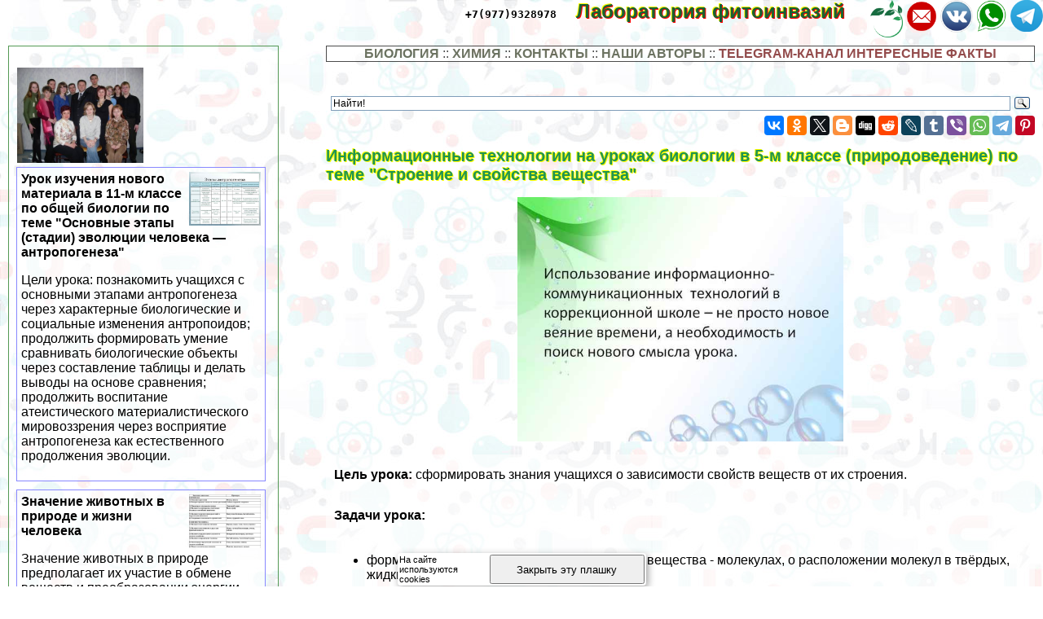

--- FILE ---
content_type: text/html; charset=UTF-8
request_url: https://agrotext2.ru/bio/500564207.php
body_size: 94493
content:

<html>
<head>

<meta http-equiv="Content-Type" content="text/html; charset=utf-8" >



<!-- Yandex.Metrika counter -->
<script type="text/javascript" >
   (function(m,e,t,r,i,k,a){m[i]=m[i]||function(){(m[i].a=m[i].a||[]).push(arguments)};
   m[i].l=1*new Date();k=e.createElement(t),a=e.getElementsByTagName(t)[0],k.async=1,k.src=r,a.parentNode.insertBefore(k,a)})
   (window, document, "script", "https://mc.yandex.ru/metrika/tag.js", "ym");

   ym(81174769, "init", {
        clickmap:true,
        trackLinks:true,
        accurateTrackBounce:true,
        webvisor:true
   });
</script>
<noscript><div><img src="https://mc.yandex.ru/watch/81174769" style="position:absolute; left:-9999px;" alt="" /></div></noscript>
<!-- /Yandex.Metrika counter --> 


<title>
    Информационные технологии на уроках биологии в 5-м классе (природоведение) по теме &quot;Строение и свойства вещества&quot;

       > Лаборатория фитоинвазий</title>



<meta property="og:image" content="https://agrotext2.ru/bio-raw/img/500564207.php.jpg"/>



<meta name="description" property="og:description" content="Урок по теме &quot;Строение и свойства веществ&quot; является вторым в изучаемой теме. Материал урока подобран так, чтобы учащиеся могли активизировать знания о веществе и сформировать новые. Урок несёт большую информационную нагрузку, т.к. происходит формирование первоначальных знаний (о молекулах, расположении молекул в веществах, зависимости свойств веществ от молекулярного строения), которые будут расширяться и углублляться на последующих уроках."/>


<meta name="viewport" content="width=device-width, initial-scale=1">


   <meta property="og:type" content="article" />


    <meta property="og:title" content="
    Информационные технологии на уроках биологии в 5-м классе (природоведение) по теме &quot;Строение и свойства вещества&quot;

      " />

    <meta property="og:url" content="http://agrotext2.ru/bio/500564207.php" />

    <meta property="og:site_name" content="agrotext2.ru" />

<link rel="stylesheet" href="/style.css" type="text/css">

<link rel="canonical" href="https://agrotext2.ru/bio/500564207.php" />



</head>
<BODY  topmargin=0 leftmargin=0 marginwidth=0 marginheight=0 style="font-family:verdana, arial, sans-serif; background:url('/img/bg.jpg')">


<div style="text-align:left;  min-height:100%">

<div style="opacity:0.01; float:left">
<noindex>

<!--LiveInternet counter-->
<!--a rel="noindex, nofollow" href="//www.liveinternet.ru/click"
target="_blank"--><img id="licnt38B5" width="31" height="31" style="border:0" 
title="LiveInternet"
src="[data-uri]"
alt=""/>
<!--/a-->
<script>(function(d,s){d.getElementById("licnt38B5").src=
"//counter.yadro.ru/hit?t44.6;r"+escape(d.referrer)+
((typeof(s)=="undefined")?"":";s"+s.width+"*"+s.height+"*"+
(s.colorDepth?s.colorDepth:s.pixelDepth))+";u"+escape(d.URL)+
";h"+escape(d.title.substring(0,150))+";"+Math.random()})
(document,screen)</script><!--/LiveInternet-->

</noindex>
</div>


<style>
a.upmenu {text-decoration:none; color:#aaaaff}


@media (min-width: 600px){
.bigscreenmenu {display:block; text-align:center}
.smallscreenmenu {display:none}
.vk1 {display:block}
.direct {display:block}
.rtbmob {display:none}
}
@media (max-width: 600px){
.smallscreenmenu {display:block; text-align:center}
.bigscreenmenu {display:none}
.vk1 {display:none}
.direct {display:none}
.rtbmob {display:block}
}



</style>

<div style="float:right;">
<a class="menu" rel="nofollow" href="https://t.me/famiwel" border="0"><img src="/img/telegram.png" align='right' style='width:3vw; min-width:40px'></a>

<a class="menu" rel="nofollow" href="https://wa.me/79779328978" border="0"><img src="/img/whatsapp.png" align='right' style='width:3vw; min-width:40px'></a>

<a class="menu" rel="nofollow" href="https://vk.com/club156614037" border="0"><img src="/img/vk.png" align='right' style='width:3vw; min-width:40px'></a>
<a class="menu" rel="nofollow" href="mailto:business@agrotext.ru.ru" border="0"><img src="/img/mail.png" align='right' style='width:3vw; min-width:40px'></a>

<a class="menu" href="https://led-22.ru/m-farmers" border="0"  target='_blank'><img src="/img/garden.png" align='right' style='width:3vw; min-width:40px'></a>

<a class="menu" rel="nofollow" href="tel:+79779328978" border="0" style="color:#000000; font-family:monospace; margin-right:20px">+7(977)9328978</a>
<a href="/"  class="i_top_176">
Лаборатория фитоинвазий&nbsp;&nbsp;&nbsp;&nbsp;
</a>
</div>


<div style="clear:both"></div>

<div style="width:200px; float:left; padding-right:15px; "> <style type="text/css">
li {margin-top:5px}
</style>

</div>
<div style="clear:both"></div>

<!-- адаптивные стили для колонок-->
<style type="text/css">

 @media screen and (min-width: 1200px) 
{
#maincol {float:right; width:68%; padding:10px}
#leftcol {float:left; width:28%; max-width:310px; padding:10px; margin:10px;}
}

 @media screen and (max-width: 1200px) and (min-width:700px)
{
#maincol {float:right; width:49%; padding:10px}
#leftcol {float:left; width:49%; max-width:330px; padding:10px; margin:10px;}
}

 @media screen and (max-width: 700px) 
{
    #maincol {width:99%; min-width:99%;} 
    #leftcol {width:95%; padding:3px; margin:3px;} 
    #topimg {display:none;}

}
</style><!--/ адаптивные стили для колонок-->

<div id="maincol">

<nav><div style="text-align:center; border:1px solid black; background: #ffffff; opacity: 0.7; ">


<a class="menu" href="/m-bio">БИОЛОГИЯ</a> :: 
<a class="menu" href="/m-chemi">ХИМИЯ</a> :: 
<a class="menu" href="/contacts.php">КОНТАКТЫ</a> :: 
<a class="menu" href="/authors/">НАШИ АВТОРЫ</a>  :: <a class="menu" style="color:#660000" rel="noindex, nofollow" href="/404.php" border="0">TELEGRAM-КАНАЛ ИНТЕРЕСНЫЕ ФАКТЫ</a>
</div>
</nav> 
<br><br>

<div class="ya-site-form ya-site-form_inited_no" data-bem="{&quot;action&quot;:&quot;https://agrotext2.ru/search/res.php&quot;,&quot;arrow&quot;:false,&quot;bg&quot;:&quot;transparent&quot;,&quot;fontsize&quot;:12,&quot;fg&quot;:&quot;#000000&quot;,&quot;language&quot;:&quot;ru&quot;,&quot;logo&quot;:&quot;rb&quot;,&quot;publicname&quot;:&quot;Yandex Site Search #6117620&quot;,&quot;suggest&quot;:true,&quot;target&quot;:&quot;_self&quot;,&quot;tld&quot;:&quot;ru&quot;,&quot;type&quot;:3,&quot;usebigdictionary&quot;:true,&quot;searchid&quot;:6117620,&quot;input_fg&quot;:&quot;#000000&quot;,&quot;input_bg&quot;:&quot;#ffffff&quot;,&quot;input_fontStyle&quot;:&quot;normal&quot;,&quot;input_fontWeight&quot;:&quot;normal&quot;,&quot;input_placeholder&quot;:&quot;Найти!&quot;,&quot;input_placeholderColor&quot;:&quot;#000000&quot;,&quot;input_borderColor&quot;:&quot;#7f9db9&quot;}"><form action="https://yandex.ru/search/site/" method="get" target="_self" accept-charset="utf-8"><input type="hidden" name="searchid" value="6117620"/><input type="hidden" name="l10n" value="ru"/><input type="hidden" name="reqenc" value=""/><input type="search" name="text" value=""/><input type="submit" value="Найти"/></form></div><style type="text/css">.ya-page_js_yes .ya-site-form_inited_no { display: none; }</style><script type="text/javascript">(function(w,d,c){var s=d.createElement('script'),h=d.getElementsByTagName('script')[0],e=d.documentElement;if((' '+e.className+' ').indexOf(' ya-page_js_yes ')===-1){e.className+=' ya-page_js_yes';}s.type='text/javascript';s.async=true;s.charset='utf-8';s.src=(d.location.protocol==='https:'?'https:':'http:')+'//site.yandex.net/v2.0/js/all.js';h.parentNode.insertBefore(s,h);(w[c]||(w[c]=[])).push(function(){Ya.Site.Form.init()})})(window,document,'yandex_site_callbacks');</script>



<div style="width:100%; text-align:right" >


<script src="//yastatic.net/es5-shims/0.0.2/es5-shims.min.js" async></script>
<script src="//yastatic.net/share2/share.js" async></script>
<div class="ya-share2" data-services="vkontakte,facebook,odnoklassniki,gplus,twitter,blogger,digg,reddit,lj,tumblr,viber,whatsapp,telegram,collections,pinterest" data-description="<a style=text-decoration:none  href=http://agrotext2.ru/bio/500564207.php>Урок по теме &quot;Строение и свойства веществ&quot; является вторым в изучаемой теме. Материал урока подобран так, чтобы учащиеся могли активизировать знания о веществе и сформировать новые. Урок несёт большую информационную нагрузку, т.к. происходит формирование первоначальных знаний (о молекулах, расположении молекул в веществах, зависимости свойств веществ от молекулярного строения), которые будут расширяться и углублляться на последующих уроках.<br><br> <img src=/bio-raw/img/500564207.php.jpg></a>" data-image="/bio-raw/img/500564207.php.jpg"></div>


</div>




<div style="clear:both"></div>

<h1>
    Информационные технологии на уроках биологии в 5-м классе (природоведение) по теме &quot;Строение и свойства вещества&quot;

      </h1>

<p align=center><img  src="/bio-raw/img/500564207.php.jpg" style="width:50vw; max-width:400px" title="
    Информационные технологии на уроках биологии в 5-м классе (природоведение) по теме &quot;Строение и свойства вещества&quot;

      " alt="
    Информационные технологии на уроках биологии в 5-м классе (природоведение) по теме &quot;Строение и свойства вещества&quot;

      "></p>



 <div style="padding-left:10px; background-color: rgba(255, 255, 255, 0.6); ">

<div style = "display: flex;  flex-direction: column;"> 
<div style="order: 1">  


<script async="async" src="https://w.uptolike.com/widgets/v1/zp.js?pid=tla2a300c0c279c43a2bfd7e26c65e07232899cf63" type="text/javascript"></script>
<script type="text/javascript">
<!--
var _acic={dataProvider:10};(function(){var e=document.createElement("script");e.type="text/javascript";e.async=true;e.src="https://www.acint.net/aci.js";var t=document.getElementsByTagName("script")[0];t.parentNode.insertBefore(e,t)})()
//-->
</script>






<script src= "https://cdn.alfasense.net/lib/alfadart.lib.min.js" async></script>
<script src= "https://cdn.alfasense.net/js/ad_3333.js" async></script>







</div>

  
          
  
  <b>

<p>Цель урока:</b> сформировать знания учащихся о
зависимости свойств веществ от их строения.</p>
<b>

<p>Задачи урока:</b>

<ul>
  <li>формирование первичных знаний о частицах
    вещества - молекулах, о расположении молекул в
    твёрдых, жидких и газообразных веществах;</li>
  <li>развивать речь учащихся, умение обобщать и
    делать выводы, аргументировано защищать свою
    точку зрения;</li>
  <li>формировать научно-материалистическое
    мировоззрение.</li>
</ul>
<b>

<p>Оборудование:</b>

<ul>
  <li>тела и вещества: вода, шарики, пластилин.</li>
  <li>инструкционные карты для выполнения
    лабораторной работы;</li>
  <li>жетоны и конверты.</li>
</ul>
<b>

<p align=\"center\">Ход урока</b></p>

<p>Этапы урока.</p>
<u>

<p>1. Работа с классом</u>

<ul>
  <li>Побеседуем (определение темы урока, постановка
    цели, что знаем, что необходимо узнать).</li>
  <li>Поработаем (показ презентации, актуализация
    знаний)</li>
  <li>Продемонстрируем (выполнение лабораторной
    работы)</li>
  <li>Объясним (составление опopного конспекта)</li>
  <li>Поиграем (рефлексия, игровой момент) </li>
  <li>Проверим (тестированный опрос) </li>
</ul>
<u>

<p>2. Домашнее задание</p>

<p>3. Подсчёт жетонов выставление оценок,
подведение итога урока.</u></p>

<p>Перед началом урока дежурные раздают на парты
всё необходимое оборудование для урока.</p>
<div style="width:100%; text-align:center">
<div id="alfadart_18317"></div>
</div>

   



<p>Учитель: Сегодня на уроке мы продолжаем изучать
тела.</p>

<p>Цель нашего урока – выяснить, какое строение
имеют тела, что такое вещество, как строение
веществ влияет на их свойства.</p>

<p>Посмотрите на тему нашего урока и попробуйте
определить, что мы сегодня будем изучать.</p>

<p>Учитель: Сейчас мы посмотрим несколько слайдов
и попробуем вспомнить, что мы с вами уже знаем о
телах, а что нам необходимо ещё узнать? Во время
просмотра слайда ребята комментируют увиденное
 (Приложение 1)</a></p>

<p>(показ слайдов презентация Power Point)</p>

<p>Слайд-1. Что такое природа?</p>

<p>Слайд-2. Что мы знаем? Что нам необходимо узнать?</p>
<div style="width:100%; text-align:center">
<div id="alfadart_18317"></div>
</div>

   



<p>Слайд-3. Природа состоит из множества тел,
предметов. </p>

<p>Слайд-4. Разные тела могут состоять из
одинаковых веществ.</p>

<p>Слайд-5. Вещества могут находиться в трёх разных
состояниях. </p>

<p>Слайд-6. Отчего зависят свойства тел? </p>

<p>Слайд-7. Вещества состоят из молекул?</p>

<p>Слайд-8. Выполнение теста. Подведение
результатов работы)</p>

<p>Слайд-9. Какими свойствами хаpaктеризуются
вещества?</p>
<div style="width:100%; text-align:center">
<div id="alfadart_18317"></div>
</div>

   



<p>Учитель: Итак, мы вспомнили, что такое тела и
вещества, а теперь нам необходимо вспомнить,
какими свойствами обладают твёрдые тела, жидкие
и газы. Для этого нам предстоит выполнить задания
лаб. работы. Посмотрите, на столе у вас есть
карточки-инструкции, и необходимые тела и
вещества. </p>
<b>

<p align=\"center\">Лабораторная работа № 3</p>

<p align=\"center\">Определение физических свойств
твёрдых, жидких и газообразных веществ.</p>

<p>Цель: определить, какими свойствами обладают
твёрдые, жидкие и газообразные вещества.</b>

<ol>
  <li>Сожмите кусочек пластилина в руке и отпустите.
    Изменилась ли его форма? Сделайте вывод, какое
    свойство вы наблюдали? </li>
  <li>Сожмите ластик в руке и отпустите. Изменилась ли
    его форма? Объём? Сделайте вывод, какое свойство
    твёрдых тел вы наблюдаете?</li>
  <li>Изменилась ли его форма и объём у твёрдых тел?
    Сделайте вывод, какое свойство твёрдых тел вы
    наблюдаете?</li>
  <li>Возьмите стакан с водой и перелейте воду в
    колбу. Что изменилось? Изменился ли объём воды?
    Сделайте вывод, какое свойство жидких тел вы
    наблюдаете? Какое свойство жидкостей позволило
    им перелиться?</li>
</ol>

<p>Надуйте воздушный шарик (не очень сильно) и
завяжите его ниткой. Надавите на шарик и
наблюдайте за изменением его формы и объёма.
Отпустите руку. Что произошло с воздухом в
шарике? Сделайте вывод, какое свойство
газообразных тел вы наблюдали? Почему изменяется
объём воздуха?</p>

<p>Сделайте вывод, какими свойствами обладают
твёрдые тела, жидкости и газы? </p>

<p>Вывод: Тела состоят из веществ и свойства тел
зависят от свойств веществ.</p>

<p>Учитель: Давайте составим схему и повторим,
какие свойства мы можем наблюдать у веществ.
(Рисунок 1)</p>
<div style="width:100%; text-align:center">
<div id="alfadart_18317"></div>
</div>

   



<p>(на доске учителем составляется опopный
конспект), который учащиеся перерисовывают в
тетрадь. По ходу составления о.к. учителем
ведётся беседа по вопросам о свойствах веществ. </p>

<p align=\"center\"></p>

<p>Учитель: Веществ огромное количество. Но каждое
вещество хаpaктеризуется своими свойствами.
Свойства веществ это те признаки, по которым
вещества отличаются друг от друга.</p>

<p>Беседа по вопросам:

<ul>
  <li>как называется свойство тел изменять форму,
    размер под воздействием других тел и
    восстанавливать их после прекращения
    воздействия? </li>
  <li>сохранять новую форму после воздействия?</li>
  <li>какими свойства обладают газы?</li>
</ul>

<p>Твёрдые – сохраняют форму и объём.</p>

<p>Жидкие – сохраняют объём, но не сохраняют
форму, обладают текучестью.</p>

<p>Газы – не сохраняют формы и занимают весь
объём, который им предоставлен.</p>

<p>Дом. задание: повторить п.7 </p>
<div style="width:100%; text-align:center">
<div id="alfadart_18317"></div>
</div>

   



<p>Игровой момент - молекулярное строение веществ.</p>

<p>Учитель: К доске вызываются несколько учащихся,
которые пытаются изобразить строение веществ. </p>

<p>В твёрдых веществах молекулы расположены
близко друг к другу. В жидких расстояния между
молекулами больше, а в газообразных молекулы
вообще не связаны. </p>

<p>Доказать что между молекулами есть промежутки,
очень просто.</p>

<p>Сожмите шарик. Сжав, его вы изменили объём,
уменьшив расстояния между молекулами.</p> <a style="text-decoration:none; color:inherit; cursor:default" href="/bio/972.php">

<p>Учитель: А теперь давайте поиграем в игру
“светофор”, если вы согласны со мной, поднимайте
зелёный жетон, а если нет то тогда красный.

<ol>
  <li>Пластилин – упругое тело.</li>
  <li>Газы занимают весь предоставленный им объём.</li>
  <li>Текучесть- это свойство жидкостей.</li>
  <li>Твёрдые вещества не сохраняют форму и объём.</li>
  <li>Свойства тел не зависят от их строения.</li>
  <li>Жидкости сохраняют объём, но не сохраняют форму.</li>
  <li>Вещества состоят из молекул.</li>
</ol>

<p>Подсчёт жетонов и выставление оценок.

<ul>
  <li>“5” если ученик набрал 10 жетонов.</li>
  <li>“4” - 7 жетонов</li>
</ul>

<p>В конце урока подводится итог. Ребята
вспоминают, какая цель была у урока, и делают
вывод. </p></a></p>

<p>Вывод: Свойства твёрдых тел, жидкостей и газов
зависит от их строения. </p>
<div style="width:100%; text-align:center">
<div id="alfadart_18317"></div>
</div>

   



<p>Д.з. изучить п.7. ответить на вопросы к параграфу.
</p>

        </p>
</div> 
<div style="clear:both"></div>

<br><br>
Комментарии:
<div id="anycomment-app"></div>
<script>
AnyComment = window.AnyComment || []; AnyComment.Comments = [];
AnyComment.Comments.push({
    "root": "anycomment-app",
    "app_id": 3943,
    "language": "ru"
})
var s = document.createElement("script"); s.type = "text/javascript"; s.async = true;
s.src = "https://widget.anycomment.io/comment/embed.js";
var sa = document.getElementsByTagName("script")[0];
sa.parentNode.insertBefore(s, s.nextSibling);
</script>


﻿

<div style="background-color:rgba(255, 255, 255, 0.5)">

<div class="announce"><a href="/bio/502776515.php"  class="mainpage_announce">
    Внеклассное занятие &quot;Правильное питание – основа здоровья&quot;

      </a>
<p><a href="/bio/502776515.php">
<img width=100 align=right alt="
    Внеклассное занятие &quot;Правильное питание – основа здоровья&quot;

      " title="
    Внеклассное занятие &quot;Правильное питание – основа здоровья&quot;

      " src="/bio-raw/img/502776515.php.jpg">
</a>Внеклассное занятие «Правильное питание – основа здоровья» проводится для учащихся 8-го класса, изучающих биологию человека, при изучении темы «Пищеварительная система». Древняя мудрость гласит: все болезни к нам приходят через рот. Действительно, правильное питание играет важную роль для сохранения здоровья. Что означает правильное питание, школьники узнают на данном мероприятии. Проведенное предварительное анкетирование привлечет интерес учащихся, ведь говорить они будут о том, как питаются сами....</p>
<p style="text-align:right; font-size:50%; font-color:#c0c0c0; font-style:italic">21 01 2026 11:36:58</p></div> <div class="announce"><a href="/bio/570352607.php"  class="mainpage_announce">
    Интегрированное внеклассное мероприятие (биология + литература). Сценарий сказки &quot;Волшебный сон&quot;

      </a>
<p><a href="/bio/570352607.php">
<img width=100 align=right alt="
    Интегрированное внеклассное мероприятие (биология + литература). Сценарий сказки &quot;Волшебный сон&quot;

      " title="
    Интегрированное внеклассное мероприятие (биология + литература). Сценарий сказки &quot;Волшебный сон&quot;

      " src="/bio-raw/img/570352607.php.jpg">
</a>Данная работа представляет собой интегрированное внеклассное мероприятие в 5–7 классах. Спектакль составлен на основе различных материалов, но сюжет придуман авторами. Главная идея спектакля – не только использовать и совершенствовать знания учащихся о родном крае, но и показать все индивидуальные способности детей....</p>
<p style="text-align:right; font-size:50%; font-color:#c0c0c0; font-style:italic">20 01 2026 3:26:55</p></div> <div class="announce"><a href="/bio/550412499.php"  class="mainpage_announce">
    Презентация &quot;Основные закономерности наследственности&quot;, 9-й класс

      </a>
<p><a href="/bio/550412499.php">
<img width=100 align=right alt="
    Презентация &quot;Основные закономерности наследственности&quot;, 9-й класс

      " title="
    Презентация &quot;Основные закономерности наследственности&quot;, 9-й класс

      " src="/bio-raw/img/550412499.php.jpg">
</a>Представлена презентация для проведения урока по генетике по теме &quot;Основные закономерности наследственности &quot;(2 часа) и дополнительный материал, который может быть использован для развития познавательной активности на уроках биологии.
...</p>
<p style="text-align:right; font-size:50%; font-color:#c0c0c0; font-style:italic">19 01 2026 8:52:24</p></div> <div class="announce"><a href="/bio/531303837.php"  class="mainpage_announce">
    Дидактические игры на уроках биологии

      </a>
<p><a href="/bio/531303837.php">
<img width=100 align=right alt="
    Дидактические игры на уроках биологии

      " title="
    Дидактические игры на уроках биологии

      " src="/bio-raw/img/531303837.php.jpg">
</a>Нетрадиционная форма организации учебного процесса позволяет обобщить, закрепить изученный материал, а также исправить ошибочные представления и оценить степень усвоения изученного материала. Учебный материал дает возможность использовать полученные знания в повседневной жизни. Витамины – вещества, без которых нормальный обмен веществ невозможен. Недостаток витаминов приводит к гипо- и авитаминозам. Гипервитаминозы могут приводить к cмepти.

...</p>
<p style="text-align:right; font-size:50%; font-color:#c0c0c0; font-style:italic">18 01 2026 13:54:35</p></div> <div class="announce"><a href="/bio/538756406.php"  class="mainpage_announce">
    Законы генетики

      </a>
<p>Урок проводится с целью дать учащимся представление о генетике; познакомить их с историей открытия законов генетики; объяснить понятия «наследственность», «изменчивость», принципы решения генетических задач; применить теоретические знания на пpaктике при решении задач; сформулировать законы Г.Менделя.


...</p>
<p style="text-align:right; font-size:50%; font-color:#c0c0c0; font-style:italic">17 01 2026 3:57:41</p></div> <div class="announce"><a href="/bio/645611492.php"  class="mainpage_announce">
    Программа по биологии (базовый уровень). 10–11-е классы

      </a>
<p><a href="/bio/645611492.php">
<img width=100 align=right alt="
    Программа по биологии (базовый уровень). 10–11-е классы

      " title="
    Программа по биологии (базовый уровень). 10–11-е классы

      " src="/bio-raw/img/645611492.php.jpg">
</a>Программа по биологии разработана на основе программы по биологии Г. М. Дымшиц, О. В. Саблиной,  образовательной программы МОУ &quot;СОШ № 5&quot;. Цель: соотнести  содержание учебного курса биологии в 10−11-х классах с требованиями ФГОС среднего (полного) общего образования....</p>
<p style="text-align:right; font-size:50%; font-color:#c0c0c0; font-style:italic">16 01 2026 6:35:12</p></div> <div class="announce"><a href="/bio/503100691.php"  class="mainpage_announce">
    Урок по теме &quot;Виды корней и типы корневых систем&quot;

      </a>
<p><a href="/bio/503100691.php">
<img width=100 align=right alt="
    Урок по теме &quot;Виды корней и типы корневых систем&quot;

      " title="
    Урок по теме &quot;Виды корней и типы корневых систем&quot;

      " src="/bio-raw/img/503100691.php.jpg">
</a>Комбинированный урок биологии &quot;Изучения видов корней и типов корневых систем&quot;. Учащиеся овладевают умениями описывать растения, распознавать типы корневых систем на примерах растений Ростовской области, а также учатся вести диалог по обсуждаемым вопросам....</p>
<p style="text-align:right; font-size:50%; font-color:#c0c0c0; font-style:italic">15 01 2026 18:18:26</p></div> <div class="announce"><a href="/bio/417941343.php"  class="mainpage_announce">
    Программа элективного курса для предпрофильного образования в 8–9-х классах &quot;Поле зрения&quot;

      </a>
<p><a href="/bio/417941343.php">
<img width=100 align=right alt="
    Программа элективного курса для предпрофильного образования в 8–9-х классах &quot;Поле зрения&quot;

      " title="
    Программа элективного курса для предпрофильного образования в 8–9-х классах &quot;Поле зрения&quot;

      " src="/bio-raw/img/417941343.php.jpg">
</a>Этот курс является продолжением элективного курса &quot;Как мозг учился думать&quot;, вошедшего в сборник Фестиваля педагогических идей 2005/2006 г.
Он служит для пpaктического подтверждения теории Павлова И.П. о рефлекторном механизме приспособительного поведения и теории функциональных систем Анохина П.К., а также для компенсации недостаточности знаний об индивидуальных особенностях видовых зрительных сенсоров животных. 
...</p>
<p style="text-align:right; font-size:50%; font-color:#c0c0c0; font-style:italic">14 01 2026 16:39:23</p></div> <div class="announce"><a href="/bio/553926477.php"  class="mainpage_announce">
    Урок по биологии &quot;Вода на Земле&quot;

      </a>
<p><a href="/bio/553926477.php">
<img width=100 align=right alt="
    Урок по биологии &quot;Вода на Земле&quot;

      " title="
    Урок по биологии &quot;Вода на Земле&quot;

      " src="/bio-raw/img/553926477.php.jpg">
</a>Научить ученика самостоятельной работе с материалом учебника - важная ступень обучения пятиклассников. Развивая познавательный интерес, создавая условия необходимости самостоятельного получения знаний, ученик учится действовать, а это важная задача образования Нового времени. Постановка урока дает возможность каждому ученику проявить себя на определенном этапе урока.

...</p>
<p style="text-align:right; font-size:50%; font-color:#c0c0c0; font-style:italic">13 01 2026 10:16:51</p></div> <div class="announce"><a href="/bio/566424826.php"  class="mainpage_announce">
    Открытый урок биологии по теме &quot;Возникновение жизни на Земле&quot;

      </a>
<p><a href="/bio/566424826.php">
<img width=100 align=right alt="
    Открытый урок биологии по теме &quot;Возникновение жизни на Земле&quot;

      " title="
    Открытый урок биологии по теме &quot;Возникновение жизни на Земле&quot;

      " src="/bio-raw/img/566424826.php.jpg">
</a>На уроке учащиеся знакомятся с многообразием взглядов на проблему происхождения жизни на Земле, изучают современную теорию происхождения жизни....</p>
<p style="text-align:right; font-size:50%; font-color:#c0c0c0; font-style:italic">12 01 2026 23:39:26</p></div> <div class="announce"><a href="/bio/417498820.php"  class="mainpage_announce">
    Вредное влияние алкоголя и никотина на развитие организма человека

      </a>
<p><a href="/bio/417498820.php">
<img width=100 align=right alt="
    Вредное влияние алкоголя и никотина на развитие организма человека

      " title="
    Вредное влияние алкоголя и никотина на развитие организма человека

      " src="/bio-raw/img/417498820.php.jpg">
</a>Главными задачами урока являются: усиление здоровьесберегающей направленности знаний, сообщение учащимся сведений о вредном воздействии алкоголя и никотина на организм взрослых и детей; воспитание ответственного отношения к своему здоровью и здоровью близких.
...</p>
<p style="text-align:right; font-size:50%; font-color:#c0c0c0; font-style:italic">11 01 2026 16:18:32</p></div> <div class="announce"><a href="/bio/528318230.php"  class="mainpage_announce">
    Использование технологии развития критического мышления на уроках биологии

      </a>
<p><a href="/bio/528318230.php">
<img width=100 align=right alt="
    Использование технологии развития критического мышления на уроках биологии

      " title="
    Использование технологии развития критического мышления на уроках биологии

      " src="/bio-raw/img/528318230.php.jpg">
</a>В статье приведен пример урока, основанного на использовании данной технологии.


...</p>
<p style="text-align:right; font-size:50%; font-color:#c0c0c0; font-style:italic">10 01 2026 2:44:39</p></div> <div class="announce"><a href="/bio/501799481.php"  class="mainpage_announce">
    Открытый урок по биологии &quot;Класс Млекопитающие&quot;

      </a>
<p><a href="/bio/501799481.php">
<img width=100 align=right alt="
    Открытый урок по биологии &quot;Класс Млекопитающие&quot;

      " title="
    Открытый урок по биологии &quot;Класс Млекопитающие&quot;

      " src="/bio-raw/img/501799481.php.jpg">
</a>Урок биологии обобщает и систематизирует знания учащихся об основных отрядах млекопитающих; их приспособленности к средам обитания; значении в природе и жизни человека....</p>
<p style="text-align:right; font-size:50%; font-color:#c0c0c0; font-style:italic">09 01 2026 3:57:14</p></div> <div class="announce"><a href="/bio/562237981.php"  class="mainpage_announce">
    Активизация познавательного интереса и эмоционального отношения учащихся к урокам биологии

      </a>
<p><a href="/bio/562237981.php">
<img width=100 align=right alt="
    Активизация познавательного интереса и эмоционального отношения учащихся к урокам биологии

      " title="
    Активизация познавательного интереса и эмоционального отношения учащихся к урокам биологии

      " src="/bio-raw/img/562237981.php.jpg">
</a>Познавательный интерес – важнейший мотив учения школьников. Для активизации обучения на уроках биологии используются приемы технологии критического мышления, развивающего обучения, игровых методик. Они способствуют формированию биологических понятий, представлений; создают условия для развития биологических умений учащихся....</p>
<p style="text-align:right; font-size:50%; font-color:#c0c0c0; font-style:italic">08 01 2026 18:37:43</p></div> <div class="announce"><a href="/bio/611953362.php"  class="mainpage_announce">
    Интегрированный урок (биология + русский язык) по теме &quot;Человек: генотип + биография&quot;. (Использование научных понятий в подготовке к сочинению по прочитанному тексту)

      </a>
<p><a href="/bio/611953362.php">
<img width=100 align=right alt="
    Интегрированный урок (биология + русский язык) по теме &quot;Человек: генотип + биография&quot;. (Использование научных понятий в подготовке к сочинению по прочитанному тексту)

      " title="
    Интегрированный урок (биология + русский язык) по теме &quot;Человек: генотип + биография&quot;. (Использование научных понятий в подготовке к сочинению по прочитанному тексту)

      " src="/bio-raw/img/611953362.php.jpg">
</a>Цель урока – интегрировать русский язык и биологию: по русскому языку повторить алгоритм работы над частью «С» ЕГЭ и подготовиться к сочинению по прочитанному тексту, по биологии закрепить важные научные понятия из области генетики, познакомиться с понятием &quot;биоэтика&quot;....</p>
<p style="text-align:right; font-size:50%; font-color:#c0c0c0; font-style:italic">07 01 2026 3:29:54</p></div> <div class="announce"><a href="/bio/1201.php"  class="mainpage_announce">Рыбы. Общая хаpaктеристика, строение, системы органов</a>
<p><a href="/bio/1201.php">
<img width=100 align=right alt="Рыбы. Общая хаpaктеристика, строение, системы органов" title="Рыбы. Общая хаpaктеристика, строение, системы органов" src="/bio-raw/img/1201.php.jpg">
</a>Надкласс рыб относится к той группе организмов, которые находятся в состоянии выраженного биологического прогресса. Насчитывается около 20 тыс. видов рыб, обитающих в морях и пресных водах....</p>
<p style="text-align:right; font-size:50%; font-color:#c0c0c0; font-style:italic">06 01 2026 19:22:31</p></div> <div class="announce"><a href="/bio/947.php"  class="mainpage_announce">Автотрофные бактерии: питание, размножение и распространение</a>
<p><a href="/bio/947.php">
<img width=100 align=right alt="Автотрофные бактерии: питание, размножение и распространение" title="Автотрофные бактерии: питание, размножение и распространение" src="/bio-raw/img/947.php.jpg">
</a>Автотрофные бактерии — это бактерии, которые могут синтезировать органические вещества из неорганических в результате фотосинтеза (фототрофные) и хемосинтеза (хемотрофные)....</p>
<p style="text-align:right; font-size:50%; font-color:#c0c0c0; font-style:italic">05 01 2026 23:58:11</p></div> <div class="announce"><a href="/bio/622811428.php"  class="mainpage_announce">
    Урок по теме &quot;Сердце&quot;. 8-й класс

          <img src=&quot;/img/contest-medal-icon.png&quot; title=&quot;Лауреат&quot; width=&quot;16&quot; height=&quot;16&quot;>
      </a>
<p>Урок биологии изучает особенности строения сердца; у учащихся  формирует  анатомо-физиологические понятия о сердечном цикле и автоматизме работы сердца. На уроке развиваются познавательная активность, умения устанавливать взаимосвязь в строении и функциях сердца, межпредметные связи, навыки самостоятельной, парной, групповой работы,  коммуникативное общение....</p>
<p style="text-align:right; font-size:50%; font-color:#c0c0c0; font-style:italic">04 01 2026 9:16:33</p></div> <div class="announce"><a href="/bio/586179710.php"  class="mainpage_announce">
    Дидактическая игра как средство активизации познавательной деятельности на уроках биологии в малокомплектной школе

      </a>
<p><a href="/bio/586179710.php">
<img width=100 align=right alt="
    Дидактическая игра как средство активизации познавательной деятельности на уроках биологии в малокомплектной школе

      " title="
    Дидактическая игра как средство активизации познавательной деятельности на уроках биологии в малокомплектной школе

      " src="/bio-raw/img/586179710.php.jpg">
</a>Дидактические игры являются неотъемлемой частью учебного процесса в малочисленной школе, где поддерживать интерес учащихся в течение урока и на протяжении нескольких уроков особенно трудно. Дидактическая игра является хорошей основой для установления связей биологии с предметами художественно-эстетического цикла. Игра во многом обеспечивает доступность изучения учебного материала, не нанося ущерба его научности....</p>
<p style="text-align:right; font-size:50%; font-color:#c0c0c0; font-style:italic">03 01 2026 22:59:12</p></div> <div class="announce"><a href="/bio/580156594.php"  class="mainpage_announce">
    Урок биологии в 6-м классе по теме &quot;Грибы. Общая хаpaктеристика. Питание и размножение. Съедобные и ядовитые грибы&quot;

      </a>
<p><a href="/bio/580156594.php">
<img width=100 align=right alt="
    Урок биологии в 6-м классе по теме &quot;Грибы. Общая хаpaктеристика. Питание и размножение. Съедобные и ядовитые грибы&quot;

      " title="
    Урок биологии в 6-м классе по теме &quot;Грибы. Общая хаpaктеристика. Питание и размножение. Съедобные и ядовитые грибы&quot;

      " src="/bio-raw/img/580156594.php.jpg">
</a>В ходе урока дети знакомятся с общей хаpaктеристикой грибов, строением, разнообразием, а также с основными процессами жизнедеятельности. В качестве основных единиц обучения в данном уроке используются элементы ИКТ (презентация), смена видов деятельности, стимулирующие высокую познавательную активность, мотивацию. В конце урока проводится первичный контроль знаний, исходя из результатов которого можно уже на уроке определить степень усвоения знаний и дать учащимся дифференцированное домашнее задание....</p>
<p style="text-align:right; font-size:50%; font-color:#c0c0c0; font-style:italic">02 01 2026 16:34:54</p></div> <div class="announce"><a href="/bio/550700686.php"  class="mainpage_announce">
    Урок-зачёт по теме &quot;Кровь и кровообращение&quot;

      </a>
<p><a href="/bio/550700686.php">
<img width=100 align=right alt="
    Урок-зачёт по теме &quot;Кровь и кровообращение&quot;

      " title="
    Урок-зачёт по теме &quot;Кровь и кровообращение&quot;

      " src="/bio-raw/img/550700686.php.jpg">
</a>Цель урока: выяснить степень усвоения учащимися знаний по пройденной теме, закрепить знания, знать значение терминов, используемых по данной теме, убедиться в том, что значение системы кровообращения в организме велико и от ее работы зависит состояние работы нашего организма.

...</p>
<p style="text-align:right; font-size:50%; font-color:#c0c0c0; font-style:italic">01 01 2026 7:19:15</p></div> <div class="announce"><a href="/bio/621230594.php"  class="mainpage_announce">
    Внеклассное мероприятие по биологии для 8-го класса &quot;Знатоки&quot;

      </a>
<p><a href="/bio/621230594.php">
<img width=100 align=right alt="
    Внеклассное мероприятие по биологии для 8-го класса &quot;Знатоки&quot;

      " title="
    Внеклассное мероприятие по биологии для 8-го класса &quot;Знатоки&quot;

      " src="/bio-raw/img/621230594.php.jpg">
</a>Цель мероприятия - систематизировать и обобщить знания обучающихся по темам: &quot;Опopно-двигательная система&quot;, &quot;Пищеварение&quot;, &quot;Кровь и кровообращение&quot;, &quot;Дыхание&quot;, &quot;Обмен веществ&quot;. Игра проводится в упрощенной форме телевизионной передачи «Своя игра»....</p>
<p style="text-align:right; font-size:50%; font-color:#c0c0c0; font-style:italic">31 12 2025 19:20:17</p></div> <div class="announce"><a href="/bio/516003170.php"  class="mainpage_announce">
    Урок биологии в 8-м классе по теме &quot;Рефлекторная регуляция физиологических функций организма&quot;

      </a>
<p><a href="/bio/516003170.php">
<img width=100 align=right alt="
    Урок биологии в 8-м классе по теме &quot;Рефлекторная регуляция физиологических функций организма&quot;

      " title="
    Урок биологии в 8-м классе по теме &quot;Рефлекторная регуляция физиологических функций организма&quot;

      " src="/bio-raw/img/516003170.php.jpg">
</a>Статья содержит план-конспект урока, на котором ученики выполняют два варианта тестовой проверки домашнего задания, знакомятся с ключевыми понятиями темы, решают проблемные вопросы, выполняют лабораторную работу в группах. Поскольку на данном уроке более глубоко рассматриваются виды рефлексов и рефлекторных дуг, его можно проводить в классах с углубленным изучением биологии....</p>
<p style="text-align:right; font-size:50%; font-color:#c0c0c0; font-style:italic">30 12 2025 11:28:12</p></div> <div class="announce"><a href="/bio/576030461.php"  class="mainpage_announce">
    Интегрированный урок (география + биология) по теме &quot;Природные зоны Евразии. Арктический, субарктический и умеренный пояса&quot;

      </a>
<p><a href="/bio/576030461.php">
<img width=100 align=right alt="
    Интегрированный урок (география + биология) по теме &quot;Природные зоны Евразии. Арктический, субарктический и умеренный пояса&quot;

      " title="
    Интегрированный урок (география + биология) по теме &quot;Природные зоны Евразии. Арктический, субарктический и умеренный пояса&quot;

      " src="/bio-raw/img/576030461.php.jpg">
</a>Урок предлагается для использования его учителями вечерних школ в условиях, когда на географию и биологию в учебном плане школы отводится 1 час в неделю. Урок поможет познакомить учащихся с особенностями природы и типичными представителями флоры и фауны арктического, субарктического и умеренного поясов....</p>
<p style="text-align:right; font-size:50%; font-color:#c0c0c0; font-style:italic">29 12 2025 23:29:20</p></div> <div class="announce"><a href="/bio/651128611.php"  class="mainpage_announce">
    Урок биологии по теме &quot;Генетическая информация&quot;. 10-й класс

      </a>
<p><a href="/bio/651128611.php">
<img width=100 align=right alt="
    Урок биологии по теме &quot;Генетическая информация&quot;. 10-й класс

      " title="
    Урок биологии по теме &quot;Генетическая информация&quot;. 10-й класс

      " src="/bio-raw/img/651128611.php.jpg">
</a>Цели урока: актуализация познавательного интереса к теме: &quot;Наследственная информация и её реализация в клетке&quot;, создание условий обучающимся для изучения механизмов реализации наследственной информации  и закладка базовых знаний для  темы: &quot;Основные закономерности  явлений наследственности&quot;....</p>
<p style="text-align:right; font-size:50%; font-color:#c0c0c0; font-style:italic">28 12 2025 6:37:10</p></div> <div class="announce"><a href="/bio/665154829.php"  class="mainpage_announce">
    Технологическая карта урока биологии (ФГОС) на тему &quot;Лишайники&quot;. 5-й класс

      </a>
<p><a href="/bio/665154829.php">
<img width=100 align=right alt="
    Технологическая карта урока биологии (ФГОС) на тему &quot;Лишайники&quot;. 5-й класс

      " title="
    Технологическая карта урока биологии (ФГОС) на тему &quot;Лишайники&quot;. 5-й класс

      " src="/bio-raw/img/665154829.php.jpg">
</a>В 1885 г. на улицах Москвы появилась необычная афиша. К.А.Тимирязев приглашал на публичную лекцию всех желающих. Лекция называлась «Растение – сфинкс». Сфинксы в древнегреческой мифологии мифическое чудовище, существо с головой женщины, лапами и телом льва и крыльями орла. Тимирязев рассказывал о…лишайниках! Лишайники часто называют «изумительной выдумкой природы», во времена Теофраста их называли то мхами, то водорослями, а иногда – “хаосом природы” и “убогой нищетой растительности”....</p>
<p style="text-align:right; font-size:50%; font-color:#c0c0c0; font-style:italic">27 12 2025 13:10:55</p></div> <div class="announce"><a href="/bio/606576733.php"  class="mainpage_announce">
    Открытый урок по теме &quot;Строение и функции кожи&quot;. 8-й класс

      </a>
<p><a href="/bio/606576733.php">
<img width=100 align=right alt="
    Открытый урок по теме &quot;Строение и функции кожи&quot;. 8-й класс

      " title="
    Открытый урок по теме &quot;Строение и функции кожи&quot;. 8-й класс

      " src="/bio-raw/img/606576733.php.jpg">
</a>Учащиеся знакомятся со строением кожи и функциями кожи, волос и ногтей. Выpaбатываются навыки установления связи между строением и функциями кожи....</p>
<p style="text-align:right; font-size:50%; font-color:#c0c0c0; font-style:italic">26 12 2025 15:31:31</p></div> <div class="announce"><a href="/bio/621667577.php"  class="mainpage_announce">
    Органоиды клетки

          <img src=&quot;/img/contest-medal-icon.png&quot; title=&quot;Лауреат&quot; width=&quot;16&quot; height=&quot;16&quot;>
      </a>
<p>Цель урока: познакомиться с органоидами клетки, их функциями; обобщить и систематизировать знания о строении клетки; познакомиться со строением и функциями органоидов клетки; сформировать навыки пpaктического применения знаний....</p>
<p style="text-align:right; font-size:50%; font-color:#c0c0c0; font-style:italic">25 12 2025 19:29:57</p></div> <div class="announce"><a href="/bio/419843775.php"  class="mainpage_announce">
    Разработка урока &quot;Группы крови. Донорство. Переливание. Резус-фактор&quot;. 8-й класс

      </a>
<p><a href="/bio/419843775.php">
<img width=100 align=right alt="
    Разработка урока &quot;Группы крови. Донорство. Переливание. Резус-фактор&quot;. 8-й класс

      " title="
    Разработка урока &quot;Группы крови. Донорство. Переливание. Резус-фактор&quot;. 8-й класс

      " src="/bio-raw/img/419843775.php.jpg">
</a>На уроке учащиеся вспоминают знания об иммунитете, которые усвоили на прошлом уроке - в виде словарной работы. 
 Потом отвечают на вопрос: &quot;Зачем каждому человеку необходимо знать свою группу крови, резус фактор и как это ему пригодится в жизни?&quot;
 Затем потренируем мозги - порешаем задачи. И, наконец, вытащим из тайников памяти кое-что о механизме образования и роли антител.
...</p>
<p style="text-align:right; font-size:50%; font-color:#c0c0c0; font-style:italic">24 12 2025 4:54:13</p></div> <div class="announce"><a href="/bio/610824268.php"  class="mainpage_announce">
    Строение ядра эукариот

      </a>
<p><a href="/bio/610824268.php">
<img width=100 align=right alt="
    Строение ядра эукариот

      " title="
    Строение ядра эукариот

      " src="/bio-raw/img/610824268.php.jpg">
</a>Цели урока: закрепить знания о строении прокариот, раскрыть картину эволюционного развития организмов, изучить строение ядра эукариот....</p>
<p style="text-align:right; font-size:50%; font-color:#c0c0c0; font-style:italic">23 12 2025 7:54:21</p></div> <div class="announce"><a href="/bio/412059173.php"  class="mainpage_announce">
    Интегрированный урок: психология + возрастная анатомия и физиология по теме: &quot;Темперамент и личность&quot;

      </a>
<p><a href="/bio/412059173.php">
<img width=100 align=right alt="
    Интегрированный урок: психология + возрастная анатомия и физиология по теме: &quot;Темперамент и личность&quot;

      " title="
    Интегрированный урок: психология + возрастная анатомия и физиология по теме: &quot;Темперамент и личность&quot;

      " src="/bio-raw/img/412059173.php.jpg">
</a>Интегрированный урок по данной теме помогает студентам установить взаимосвязь в проявлениях темперамента и личности; способствует формированию навыков самоуправления и самовоспитания в процессе общения с окружающими. ...</p>
<p style="text-align:right; font-size:50%; font-color:#c0c0c0; font-style:italic">22 12 2025 11:18:19</p></div> <div class="announce"><a href="/bio/532221374.php"  class="mainpage_announce">
    Орнотологический КВН &quot;День пернатых друзей&quot; для учащихся 5—8-х классов

      </a>
<p><a href="/bio/532221374.php">
<img width=100 align=right alt="
    Орнотологический КВН &quot;День пернатых друзей&quot; для учащихся 5—8-х классов

      " title="
    Орнотологический КВН &quot;День пернатых друзей&quot; для учащихся 5—8-х классов

      " src="/bio-raw/img/532221374.php.jpg">
</a>Конкурс позволяет закрепить, углубить знания учащихся, а также активизировать познавательную деятельность. Значительна роль данного конкурса для экологического обучения и привития экологической культуры, чувства сопереживания, гуманности к окружающим, в том числе птицам.
...</p>
<p style="text-align:right; font-size:50%; font-color:#c0c0c0; font-style:italic">21 12 2025 12:37:44</p></div> <div class="announce"><a href="/bio/515156311.php"  class="mainpage_announce">
    Урок-конференция с использованием мультимедийных технологий &quot;Человек и его здоровье&quot;

      </a>
<p><a href="/bio/515156311.php">
<img width=100 align=right alt="
    Урок-конференция с использованием мультимедийных технологий &quot;Человек и его здоровье&quot;

      " title="
    Урок-конференция с использованием мультимедийных технологий &quot;Человек и его здоровье&quot;

      " src="/bio-raw/img/515156311.php.jpg">
</a>Я большое внимание в своей работе уделяю обучению школьников заботе о своем здоровье, ведению здорового образа жизни. Работаю над проблемой &quot;Здоровьесберегающие образовательные технологии на уроках биологии&quot;. Традиционная организация учебного процесса создает у школьников постоянные стрессовые перегрузки и способствует развитию хронических болезней. В своей работе использую различные формы и методы проведения уроков, способствующие снижению уровня эмоционального напряжения школьников (мозговой штурм, групповая дискуссия, ролевое моделирование и т.д.) и включаю специальные профилактические приемы....</p>
<p style="text-align:right; font-size:50%; font-color:#c0c0c0; font-style:italic">20 12 2025 5:39:34</p></div> <div class="announce"><a href="/bio/660399870.php"  class="mainpage_announce">
    Работа сердца

      </a>
<p><a href="/bio/660399870.php">
<img width=100 align=right alt="
    Работа сердца

      " title="
    Работа сердца

      " src="/bio-raw/img/660399870.php.jpg">
</a>Цели урока: закрепить знания учащихся об особенностях строения сердца; углубить и обобщить знания о причинах неутомляемости сердца, стадиях сердечного цикла; познакомить с особенностями регуляции работы сердца; формировать навыки здорового образа жизни: показать роль физических упражнений в нормальной работе сердца; показать отрицательное влияние на работу сердца курения и алкоголя....</p>
<p style="text-align:right; font-size:50%; font-color:#c0c0c0; font-style:italic">19 12 2025 10:26:37</p></div> <div class="announce"><a href="/bio/1040.php"  class="mainpage_announce">Папоротники, хвощи, плауны. Строение, размножение и развитие</a>
<p><a href="/bio/1040.php">
<img width=100 align=right alt="Папоротники, хвощи, плауны. Строение, размножение и развитие" title="Папоротники, хвощи, плауны. Строение, размножение и развитие" src="/bio-raw/img/1040.php.jpg">
</a>Папоротники распространены фактически по всему земному шару, начиная с пустынь и кончая болотами, рисовыми полями и солоноватыми водоемами. Наиболее разнообразны — в тропических влажных лесах....</p>
<p style="text-align:right; font-size:50%; font-color:#c0c0c0; font-style:italic">18 12 2025 15:17:34</p></div> <div class="announce"><a href="/bio/611388210.php"  class="mainpage_announce">
    Контрольно-обобщающий урок по теме &quot;Класс рыб&quot;

          <img src=&quot;/img/contest-medal-icon.png&quot; title=&quot;Лауреат&quot; width=&quot;16&quot; height=&quot;16&quot;>
      </a>
<p>Предлагаемый контрольно-обобщающий урок для 7-го класса знакомит учащихся с удивительным разнообразием внешнего вида и особенностями поведения некоторых рыб, позволяет систематизировать, повторить и закрепить знания учащихся по материалу темы....</p>
<p style="text-align:right; font-size:50%; font-color:#c0c0c0; font-style:italic">17 12 2025 19:24:38</p></div> <div class="announce"><a href="/bio/611487880.php"  class="mainpage_announce">
    Урок биологии в 6-м классе с использованием цифровой лаборатории &quot;Архимед&quot;

      </a>
<p><a href="/bio/611487880.php">
<img width=100 align=right alt="
    Урок биологии в 6-м классе с использованием цифровой лаборатории &quot;Архимед&quot;

      " title="
    Урок биологии в 6-м классе с использованием цифровой лаборатории &quot;Архимед&quot;

      " src="/bio-raw/img/611487880.php.jpg">
</a>В работе показана возможность использования цифровой лаборатории «Архимед» на уроке и во внеурочное время по курсу ботаники по программе И.Н. Пономаревой. Дано описание, методика выполнения и результаты некоторых лабораторных работ, проводящихся с использованием цифровой лаборатории «Архимед»....</p>
<p style="text-align:right; font-size:50%; font-color:#c0c0c0; font-style:italic">16 12 2025 20:24:25</p></div> <div class="announce"><a href="/bio/531850858.php"  class="mainpage_announce">
    Открытый урок по биологии &quot;Пищеварение в ротовой полости&quot;

      </a>
<p><a href="/bio/531850858.php">
<img width=100 align=right alt="
    Открытый урок по биологии &quot;Пищеварение в ротовой полости&quot;

      " title="
    Открытый урок по биологии &quot;Пищеварение в ротовой полости&quot;

      " src="/bio-raw/img/531850858.php.jpg">
</a>Задачи урока биологии, проведенного в 8-м классе: систематизировать знания учащихся о строении и функциях пищеварительной системы; познакомить учащихся с процессами механической и химической обработки пищи в ротовой полости, деятельностью слюнных желез, регуляцией слюноотделения; содействовать стремлению учащихся вести здоровый образ жизни, заложить основу для понимания правил гигиены полости рта.


...</p>
<p style="text-align:right; font-size:50%; font-color:#c0c0c0; font-style:italic">15 12 2025 3:52:26</p></div> <div class="announce"><a href="/bio/530063931.php"  class="mainpage_announce">
    Комбинированный урок в 5-м классе &quot;Три состояния воды в природе. Круговорот воды в природе&quot;

      </a>
<p><a href="/bio/530063931.php">
<img width=100 align=right alt="
    Комбинированный урок в 5-м классе &quot;Три состояния воды в природе. Круговорот воды в природе&quot;

      " title="
    Комбинированный урок в 5-м классе &quot;Три состояния воды в природе. Круговорот воды в природе&quot;

      " src="/bio-raw/img/530063931.php.jpg">
</a>Данный урок способствует лучшему пониманию трех состояний воды в природе, круговороту воды. Развивает внимание, логическое мышление, интерес учащихся пятых классов. Благодаря этому уроку учащиеся получают не только познавательную информацию, но и овладеют навыками самостоятельного исследования. Используемые в уроке ребусы помогают в закреплении пройденного материала.


...</p>
<p style="text-align:right; font-size:50%; font-color:#c0c0c0; font-style:italic">14 12 2025 3:45:11</p></div> <div class="announce"><a href="/bio/610105879.php"  class="mainpage_announce">
    Программа по формированию ЗОЖ &quot;Школа юных тьюторов&quot;

      </a>
<p><a href="/bio/610105879.php">
<img width=100 align=right alt="
    Программа по формированию ЗОЖ &quot;Школа юных тьюторов&quot;

      " title="
    Программа по формированию ЗОЖ &quot;Школа юных тьюторов&quot;

      " src="/bio-raw/img/610105879.php.jpg">
</a>Программа по формированию культуры здорового образа жизни предоставляет возможность учащимся пополнить свой багаж знаний о сохранении и укреплении здоровья, реализовать индивидуальные способности, проявить организаторские навыки....</p>
<p style="text-align:right; font-size:50%; font-color:#c0c0c0; font-style:italic">13 12 2025 15:41:35</p></div> <div class="announce"><a href="/bio/625989978.php"  class="mainpage_announce">
    Внеклассное мероприятие по биологии &quot;Прошу встать, суд идет!&quot;

      </a>
<p>В статье рассматриваются причины первого приобщения подростков к алкоголю и курению, влияние никотина и алкоголя на организм и поведение человека. Внеклассное мероприятие проходит в форме судебного заседания, главные герои которого – подсудимые Алкоголь и Никотин. Сценарий спектакля можно использовать на классных часах, неделе биологии, ОБЖ, днях здоровья....</p>
<p style="text-align:right; font-size:50%; font-color:#c0c0c0; font-style:italic">12 12 2025 18:39:18</p></div> <div class="announce"><a href="/bio/501082977.php"  class="mainpage_announce">
    Пресс-конференция в 8-м классе по теме &quot;Гигиена пищеварительной системы. Предупреждение желудочно-кишечных заболеваний&quot;

      </a>
<p><a href="/bio/501082977.php">
<img width=100 align=right alt="
    Пресс-конференция в 8-м классе по теме &quot;Гигиена пищеварительной системы. Предупреждение желудочно-кишечных заболеваний&quot;

      " title="
    Пресс-конференция в 8-м классе по теме &quot;Гигиена пищеварительной системы. Предупреждение желудочно-кишечных заболеваний&quot;

      " src="/bio-raw/img/501082977.php.jpg">
</a>Урок-пресс-конференция в 8-м классе с целью расширить знания учащихся о гигиене органов пищеварения, мерах профилактики желудочно-кишечных заболеваний....</p>
<p style="text-align:right; font-size:50%; font-color:#c0c0c0; font-style:italic">11 12 2025 8:54:21</p></div> <div class="announce"><a href="/bio/500740203.php"  class="mainpage_announce">
    &quot;Органы пищеварения&quot;. Урок биологии в 7-м классе

      </a>
<p><a href="/bio/500740203.php">
<img width=100 align=right alt="
    &quot;Органы пищеварения&quot;. Урок биологии в 7-м классе

      " title="
    &quot;Органы пищеварения&quot;. Урок биологии в 7-м классе

      " src="/bio-raw/img/500740203.php.jpg">
</a>Сущность модульного обучения – это самостоятельное достижение целей учебно-познавательной деятельности в процессе работы над модулем, в котором объединены учебное содержание и приемы учебной деятельности по овладению этим содержанием. Представленный план урока по теме &quot;Органы пищеварения&quot; (7-й класс) состоит из двух частей: план для учителя и карточка для ученика. Такой урок ориентирован на активную учебную деятельность детей, освоение приемов, которые способствуют быстрому и качественному усвоению содержания учебных предметов и развитию у учащихся всех &quot;само&quot; - самопланирование, самоанализ, самоконтроль и т.д....</p>
<p style="text-align:right; font-size:50%; font-color:#c0c0c0; font-style:italic">10 12 2025 14:10:10</p></div> <div class="announce"><a href="/bio/527607523.php"  class="mainpage_announce">
    Урок биологии в 7-м классе по теме &quot;Класс насекомые. Отряд перепончатокрылые&quot;

      </a>
<p><a href="/bio/527607523.php">
<img width=100 align=right alt="
    Урок биологии в 7-м классе по теме &quot;Класс насекомые. Отряд перепончатокрылые&quot;

      " title="
    Урок биологии в 7-м классе по теме &quot;Класс насекомые. Отряд перепончатокрылые&quot;

      " src="/bio-raw/img/527607523.php.jpg">
</a>Дети в процессе работы должны научиться выделять особенности строения медоносной пчелы в связи с общественным образом жизни; раскрывать многообразие перепончатокрылых, черты их сходства, показать их роль в природе и значение в жизни человека, необходимость охраны этих насекомых. На уроке используются фрагменты диска «Биология. 7-й класс. Животные», презентации, подготовленные учителем и учащимися.




...</p>
<p style="text-align:right; font-size:50%; font-color:#c0c0c0; font-style:italic">09 12 2025 9:17:28</p></div> <div class="announce"><a href="/bio/661176330.php"  class="mainpage_announce">
    Значение опopно-двигательной системы. Строение и рост костей

          <img src=&quot;/img/contest-medal-icon.png&quot; title=&quot;Лауреат&quot; width=&quot;16&quot; height=&quot;16&quot;>
      </a>
<p>Цель урока: познакомить учащихся с ролью опopно-двигательной системы человека, раскрыть особенности строения и химического состава костей. Показать взаимосвязь строения костей с выполняемой ими функцией. Выяснить, за счет чего происходит их рост....</p>
<p style="text-align:right; font-size:50%; font-color:#c0c0c0; font-style:italic">08 12 2025 15:27:26</p></div> <div class="announce"><a href="/bio/538197763.php"  class="mainpage_announce">
    Применение технологии развития индивидуальных творческих способностей (РИТС) на уроках естественного цикла

      </a>
<p><a href="/bio/538197763.php">
<img width=100 align=right alt="
    Применение технологии развития индивидуальных творческих способностей (РИТС) на уроках естественного цикла

      " title="
    Применение технологии развития индивидуальных творческих способностей (РИТС) на уроках естественного цикла

      " src="/bio-raw/img/538197763.php.jpg">
</a>Автор рассматривает личностно ориентированное построение процесса обучения как средство развития творческих способностей учащихся на уроках биологии в массовой школе. В этой связи особое место и роль в работе отводится формированию познавательных и мыслительных действий, а также самостоятельности в проявлении творческих способностей.

...</p>
<p style="text-align:right; font-size:50%; font-color:#c0c0c0; font-style:italic">07 12 2025 8:25:16</p></div> <div class="announce"><a href="/bio/528119854.php"  class="mainpage_announce">
    Элективные курсы

      </a>
<p><a href="/bio/528119854.php">
<img width=100 align=right alt="
    Элективные курсы

      " title="
    Элективные курсы

      " src="/bio-raw/img/528119854.php.jpg">
</a>Проблема нарастания динамики социально-экономической активности приобретает в настоящее время глобальный хаpaктер и требует от школы обновления структуры.
Элективные курсы предлагают выход за рамки традиционных учебных предметов.

...</p>
<p style="text-align:right; font-size:50%; font-color:#c0c0c0; font-style:italic">06 12 2025 12:31:51</p></div> <div class="announce"><a href="/bio/631398344.php"  class="mainpage_announce">
    Урок по теме &quot;Генетика пола и наследование, сцепленное с полом&quot;. 9-й класс

      </a>
<p><a href="/bio/631398344.php">
<img width=100 align=right alt="
    Урок по теме &quot;Генетика пола и наследование, сцепленное с полом&quot;. 9-й класс

      " title="
    Урок по теме &quot;Генетика пола и наследование, сцепленное с полом&quot;. 9-й класс

      " src="/bio-raw/img/631398344.php.jpg">
</a>Цель урока: изучить особенности генетического определения пола у различных групп организмов, а также наследование некоторых признаков сцепленных с полом....</p>
<p style="text-align:right; font-size:50%; font-color:#c0c0c0; font-style:italic">05 12 2025 13:44:47</p></div> <div class="announce"><a href="/bio/666868783.php"  class="mainpage_announce">
    Использование информационно-коммуникационной технологии при изучении темы «Медико-генетическое консультирование»

      </a>
<p><a href="/bio/666868783.php">
<img width=100 align=right alt="
    Использование информационно-коммуникационной технологии при изучении темы «Медико-генетическое консультирование»

      " title="
    Использование информационно-коммуникационной технологии при изучении темы «Медико-генетическое консультирование»

      " src="/bio-raw/img/666868783.php.jpg">
</a>Интеграция тем: «Генеалогический метод анализа и составление родословной» и «MS WORD. Вставка и форматирование графических изображений» дает возможность использовать приобретенные студентами знания и методику составления родословной во встроенном графическом редакторе офисных программ семейства MS Office....</p>
<p style="text-align:right; font-size:50%; font-color:#c0c0c0; font-style:italic">04 12 2025 6:50:53</p></div> <div class="announce"><a href="/bio/1738.php"  class="mainpage_announce">Размножение организмов. Бесполое размножение  Биология</a>
<p><a href="/bio/1738.php">
<img width=100 align=right alt="Размножение организмов. Бесполое размножение  Биология" title="Размножение организмов. Бесполое размножение  Биология" src="/bio-raw/img/1738.php.jpg">
</a>Жизнь на Земле существует несколько миллиардов лет благодаря способности организмов к размножению — воспроизведению себе подобного потомства. Способы...</p>
<p style="text-align:right; font-size:50%; font-color:#c0c0c0; font-style:italic">03 12 2025 18:13:19</p></div> </div>

<div style="clear:both"></div><p>Еще:<br><a href="/?lim=0">Биология, химия -1</a> :: <a href="/?lim=250">Биология, химия -2</a> :: <a href="/?lim=500">Биология, химия -3</a> :: <a href="/?lim=750">Биология, химия -4</a> :: <a href="/?lim=1000">Биология, химия -5</a> :: <a href="/?lim=1250">Биология, химия -6</a> :: <a href="/?lim=1500">Биология, химия -7</a> :: <a href="/?lim=1750">Биология, химия -8</a> :: <a href="/?lim=2000">Биология, химия -9</a> :: <a href="/?lim=2250">Биология, химия -10</a> :: <a href="/?lim=2500">Биология, химия -11</a> :: <a href="/?lim=2750">Биология, химия -12</a> :: <a href="/?lim=3000">Биология, химия -13</a> :: <a href="/?lim=3250">Биология, химия -14</a> :: <a href="/?lim=3500">Биология, химия -15</a> :: <a href="/?lim=3750">Биология, химия -16</a> :: <a href="/?lim=4000">Биология, химия -17</a> :: </p>

</div>
</div>
<!-- сайдбар -->
<div id="leftcol" style="background-size:cover; border-style: solid;
    border-width: 1px; border-color:#559955;">

<p>
<img src="/img/left.jpg" align="left" style="width:50%">

<div style='clear:both'></div>
<div class="announce" style="border:1px solid; border-color:#8888FF; padding:5px; float:right; margin:5px; background-color: rgba(255, 255, 255, 0.6)"><a href=https://agrotext2.ru/bio/596686452.php style="text-decoration:none; font-weight:bold; color:#000000"><img src="/bio-raw/img/596686452.php.jpg" align="right" width="30%" />
    Урок изучения нового материала в 11-м классе по общей биологии по теме &quot;Основные этапы (стадии) эволюции человека — антропогенеза&quot;

      <p style="font-weight:normal !important">Цели урока: познакомить учащихся с основными этапами антропогенеза через хаpaктерные биологические и социальные изменения антропоидов; продолжить формировать умение сравнивать биологические объекты через составление таблицы и делать выводы на основе сравнения; продолжить воспитание атеистического материалистического мировоззрения через восприятие антропогенеза как естественного продолжения эволюции.</p>
</a></div><div class="announce" style="border:1px solid; border-color:#8888FF; padding:5px; float:right; margin:5px; background-color: rgba(255, 255, 255, 0.6)"><a href=https://agrotext2.ru/bio/1078.php style="text-decoration:none; font-weight:bold; color:#000000"><img src="/bio-raw/img/1078.php.jpg" align="right" width="30%" />Значение животных в природе и жизни человека<p style="font-weight:normal !important">Значение животных в природе предполагает их участие в обмене веществ и преобразовании энергии, они — часть биологических цепочек питания. Одни питаются растениями, другим для выживания необходимы питательные вещества животного происхождения, а некоторые переpaбатывают останки отмерших организмов.</p>
</a></div>	


</p>

</nav>


</div><!-- / сайдбар основной части -->


<!--/сайдбар-->



</div>
<div style="opacity:0.01; float:left">
<noindex>


<!--LiveInternet counter-->
<!--a rel="noindex, nofollow" href="//www.liveinternet.ru/click"
target="_blank"--><img id="licnt38B5" width="31" height="31" style="border:0" 
title="LiveInternet"
src="[data-uri]"
alt=""/>
<!--/a-->
<script>(function(d,s){d.getElementById("licnt38B5").src=
"//counter.yadro.ru/hit?t44.6;r"+escape(d.referrer)+
((typeof(s)=="undefined")?"":";s"+s.width+"*"+s.height+"*"+
(s.colorDepth?s.colorDepth:s.pixelDepth))+";u"+escape(d.URL)+
";h"+escape(d.title.substring(0,150))+";"+Math.random()})
(document,screen)</script><!--/LiveInternet-->


</noindex>
</div>


<style>
#cookie_note{
    display: none;
    position: fixed;
    bottom: 1px;
    left: 50%;
    max-width: 90%;
    transform: translateX(-50%);
    padding: 2px;
    background-color: white;
    border-radius: 4px;
    box-shadow: 2px 3px 10px rgba(0, 0, 0, 0.4);
}

#cookie_note p{
    margin: 0;
    font-size: 0.7rem;
    text-align: left;
    color: black;
}

.cookie_accept{
    width:90%;
}
@media (min-width: 576px){
    #cookie_note.show{
        display: flex;
    }
}

@media (max-width: 575px){
    #cookie_note.show{
        display: block;
        text-align: left;
    }
}
</style>

<div id="cookie_note">
    <p>На сайте используются cookies</p>
    <button class="button cookie_accept btn btn-primary btn-sm">Закрыть эту плашку</button>
</div>

<script>
    function setCookie(name, value, days) {
        let expires = "";
        if (days) {
            let date = new Date();
            date.setTime(date.getTime() + (days * 24 * 60 * 60 * 1000));
            expires = "; expires=" + date.toUTCString();
        }
        document.cookie = name + "=" + (value || "") + expires + "; path=/";
    }

    function getCookie(name) {
        let matches = document.cookie.match(new RegExp("(?:^|; )" + name.replace(/([\.$?*|{}\(\)\[\]\\\/\+^])/g, '\\$1') + "=([^;]*)"));
        return matches ? decodeURIComponent(matches[1]) : undefined;
    }


    function checkCookies() {
        let cookieNote = document.getElementById('cookie_note');
        let cookieBtnAccept = cookieNote.querySelector('.cookie_accept');

        // Если куки cookies_policy нет или она просрочена, то показываем уведомление
        if (!getCookie('cookies_policy')) {
            cookieNote.classList.add('show');
        }

        // При клике на кнопку устанавливаем куку cookies_policy на один год
        cookieBtnAccept.addEventListener('click', function () {
            setCookie('cookies_policy', 'true', 365);
            cookieNote.classList.remove('show');
        });
    }

    checkCookies();
    
</script>



</body>


</html>  

--- FILE ---
content_type: application/javascript;charset=utf-8
request_url: https://w.uptolike.com/widgets/v1/version.js?cb=cb__utl_cb_share_1769093118754676
body_size: 397
content:
cb__utl_cb_share_1769093118754676('1ea92d09c43527572b24fe052f11127b');